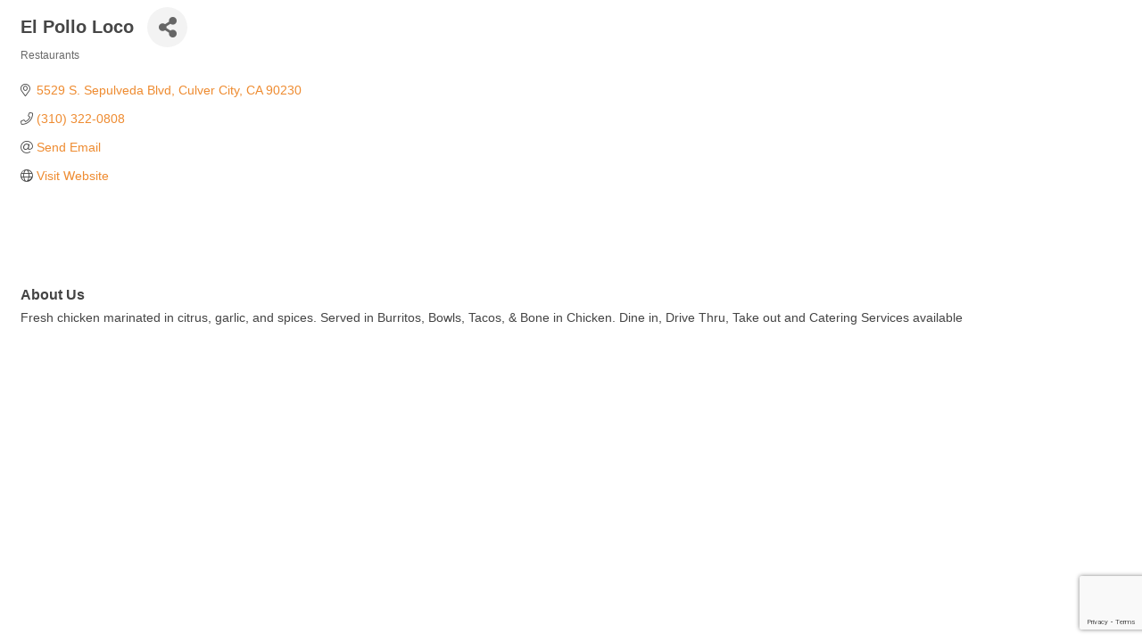

--- FILE ---
content_type: text/html; charset=utf-8
request_url: https://www.google.com/recaptcha/enterprise/anchor?ar=1&k=6LfI_T8rAAAAAMkWHrLP_GfSf3tLy9tKa839wcWa&co=aHR0cDovL2N1bHZlcmNpdHljaGFtYmVyLnNhbXBsZW9yZy5jb206ODA.&hl=en&v=PoyoqOPhxBO7pBk68S4YbpHZ&size=invisible&anchor-ms=20000&execute-ms=30000&cb=ytj18tz0391l
body_size: 48723
content:
<!DOCTYPE HTML><html dir="ltr" lang="en"><head><meta http-equiv="Content-Type" content="text/html; charset=UTF-8">
<meta http-equiv="X-UA-Compatible" content="IE=edge">
<title>reCAPTCHA</title>
<style type="text/css">
/* cyrillic-ext */
@font-face {
  font-family: 'Roboto';
  font-style: normal;
  font-weight: 400;
  font-stretch: 100%;
  src: url(//fonts.gstatic.com/s/roboto/v48/KFO7CnqEu92Fr1ME7kSn66aGLdTylUAMa3GUBHMdazTgWw.woff2) format('woff2');
  unicode-range: U+0460-052F, U+1C80-1C8A, U+20B4, U+2DE0-2DFF, U+A640-A69F, U+FE2E-FE2F;
}
/* cyrillic */
@font-face {
  font-family: 'Roboto';
  font-style: normal;
  font-weight: 400;
  font-stretch: 100%;
  src: url(//fonts.gstatic.com/s/roboto/v48/KFO7CnqEu92Fr1ME7kSn66aGLdTylUAMa3iUBHMdazTgWw.woff2) format('woff2');
  unicode-range: U+0301, U+0400-045F, U+0490-0491, U+04B0-04B1, U+2116;
}
/* greek-ext */
@font-face {
  font-family: 'Roboto';
  font-style: normal;
  font-weight: 400;
  font-stretch: 100%;
  src: url(//fonts.gstatic.com/s/roboto/v48/KFO7CnqEu92Fr1ME7kSn66aGLdTylUAMa3CUBHMdazTgWw.woff2) format('woff2');
  unicode-range: U+1F00-1FFF;
}
/* greek */
@font-face {
  font-family: 'Roboto';
  font-style: normal;
  font-weight: 400;
  font-stretch: 100%;
  src: url(//fonts.gstatic.com/s/roboto/v48/KFO7CnqEu92Fr1ME7kSn66aGLdTylUAMa3-UBHMdazTgWw.woff2) format('woff2');
  unicode-range: U+0370-0377, U+037A-037F, U+0384-038A, U+038C, U+038E-03A1, U+03A3-03FF;
}
/* math */
@font-face {
  font-family: 'Roboto';
  font-style: normal;
  font-weight: 400;
  font-stretch: 100%;
  src: url(//fonts.gstatic.com/s/roboto/v48/KFO7CnqEu92Fr1ME7kSn66aGLdTylUAMawCUBHMdazTgWw.woff2) format('woff2');
  unicode-range: U+0302-0303, U+0305, U+0307-0308, U+0310, U+0312, U+0315, U+031A, U+0326-0327, U+032C, U+032F-0330, U+0332-0333, U+0338, U+033A, U+0346, U+034D, U+0391-03A1, U+03A3-03A9, U+03B1-03C9, U+03D1, U+03D5-03D6, U+03F0-03F1, U+03F4-03F5, U+2016-2017, U+2034-2038, U+203C, U+2040, U+2043, U+2047, U+2050, U+2057, U+205F, U+2070-2071, U+2074-208E, U+2090-209C, U+20D0-20DC, U+20E1, U+20E5-20EF, U+2100-2112, U+2114-2115, U+2117-2121, U+2123-214F, U+2190, U+2192, U+2194-21AE, U+21B0-21E5, U+21F1-21F2, U+21F4-2211, U+2213-2214, U+2216-22FF, U+2308-230B, U+2310, U+2319, U+231C-2321, U+2336-237A, U+237C, U+2395, U+239B-23B7, U+23D0, U+23DC-23E1, U+2474-2475, U+25AF, U+25B3, U+25B7, U+25BD, U+25C1, U+25CA, U+25CC, U+25FB, U+266D-266F, U+27C0-27FF, U+2900-2AFF, U+2B0E-2B11, U+2B30-2B4C, U+2BFE, U+3030, U+FF5B, U+FF5D, U+1D400-1D7FF, U+1EE00-1EEFF;
}
/* symbols */
@font-face {
  font-family: 'Roboto';
  font-style: normal;
  font-weight: 400;
  font-stretch: 100%;
  src: url(//fonts.gstatic.com/s/roboto/v48/KFO7CnqEu92Fr1ME7kSn66aGLdTylUAMaxKUBHMdazTgWw.woff2) format('woff2');
  unicode-range: U+0001-000C, U+000E-001F, U+007F-009F, U+20DD-20E0, U+20E2-20E4, U+2150-218F, U+2190, U+2192, U+2194-2199, U+21AF, U+21E6-21F0, U+21F3, U+2218-2219, U+2299, U+22C4-22C6, U+2300-243F, U+2440-244A, U+2460-24FF, U+25A0-27BF, U+2800-28FF, U+2921-2922, U+2981, U+29BF, U+29EB, U+2B00-2BFF, U+4DC0-4DFF, U+FFF9-FFFB, U+10140-1018E, U+10190-1019C, U+101A0, U+101D0-101FD, U+102E0-102FB, U+10E60-10E7E, U+1D2C0-1D2D3, U+1D2E0-1D37F, U+1F000-1F0FF, U+1F100-1F1AD, U+1F1E6-1F1FF, U+1F30D-1F30F, U+1F315, U+1F31C, U+1F31E, U+1F320-1F32C, U+1F336, U+1F378, U+1F37D, U+1F382, U+1F393-1F39F, U+1F3A7-1F3A8, U+1F3AC-1F3AF, U+1F3C2, U+1F3C4-1F3C6, U+1F3CA-1F3CE, U+1F3D4-1F3E0, U+1F3ED, U+1F3F1-1F3F3, U+1F3F5-1F3F7, U+1F408, U+1F415, U+1F41F, U+1F426, U+1F43F, U+1F441-1F442, U+1F444, U+1F446-1F449, U+1F44C-1F44E, U+1F453, U+1F46A, U+1F47D, U+1F4A3, U+1F4B0, U+1F4B3, U+1F4B9, U+1F4BB, U+1F4BF, U+1F4C8-1F4CB, U+1F4D6, U+1F4DA, U+1F4DF, U+1F4E3-1F4E6, U+1F4EA-1F4ED, U+1F4F7, U+1F4F9-1F4FB, U+1F4FD-1F4FE, U+1F503, U+1F507-1F50B, U+1F50D, U+1F512-1F513, U+1F53E-1F54A, U+1F54F-1F5FA, U+1F610, U+1F650-1F67F, U+1F687, U+1F68D, U+1F691, U+1F694, U+1F698, U+1F6AD, U+1F6B2, U+1F6B9-1F6BA, U+1F6BC, U+1F6C6-1F6CF, U+1F6D3-1F6D7, U+1F6E0-1F6EA, U+1F6F0-1F6F3, U+1F6F7-1F6FC, U+1F700-1F7FF, U+1F800-1F80B, U+1F810-1F847, U+1F850-1F859, U+1F860-1F887, U+1F890-1F8AD, U+1F8B0-1F8BB, U+1F8C0-1F8C1, U+1F900-1F90B, U+1F93B, U+1F946, U+1F984, U+1F996, U+1F9E9, U+1FA00-1FA6F, U+1FA70-1FA7C, U+1FA80-1FA89, U+1FA8F-1FAC6, U+1FACE-1FADC, U+1FADF-1FAE9, U+1FAF0-1FAF8, U+1FB00-1FBFF;
}
/* vietnamese */
@font-face {
  font-family: 'Roboto';
  font-style: normal;
  font-weight: 400;
  font-stretch: 100%;
  src: url(//fonts.gstatic.com/s/roboto/v48/KFO7CnqEu92Fr1ME7kSn66aGLdTylUAMa3OUBHMdazTgWw.woff2) format('woff2');
  unicode-range: U+0102-0103, U+0110-0111, U+0128-0129, U+0168-0169, U+01A0-01A1, U+01AF-01B0, U+0300-0301, U+0303-0304, U+0308-0309, U+0323, U+0329, U+1EA0-1EF9, U+20AB;
}
/* latin-ext */
@font-face {
  font-family: 'Roboto';
  font-style: normal;
  font-weight: 400;
  font-stretch: 100%;
  src: url(//fonts.gstatic.com/s/roboto/v48/KFO7CnqEu92Fr1ME7kSn66aGLdTylUAMa3KUBHMdazTgWw.woff2) format('woff2');
  unicode-range: U+0100-02BA, U+02BD-02C5, U+02C7-02CC, U+02CE-02D7, U+02DD-02FF, U+0304, U+0308, U+0329, U+1D00-1DBF, U+1E00-1E9F, U+1EF2-1EFF, U+2020, U+20A0-20AB, U+20AD-20C0, U+2113, U+2C60-2C7F, U+A720-A7FF;
}
/* latin */
@font-face {
  font-family: 'Roboto';
  font-style: normal;
  font-weight: 400;
  font-stretch: 100%;
  src: url(//fonts.gstatic.com/s/roboto/v48/KFO7CnqEu92Fr1ME7kSn66aGLdTylUAMa3yUBHMdazQ.woff2) format('woff2');
  unicode-range: U+0000-00FF, U+0131, U+0152-0153, U+02BB-02BC, U+02C6, U+02DA, U+02DC, U+0304, U+0308, U+0329, U+2000-206F, U+20AC, U+2122, U+2191, U+2193, U+2212, U+2215, U+FEFF, U+FFFD;
}
/* cyrillic-ext */
@font-face {
  font-family: 'Roboto';
  font-style: normal;
  font-weight: 500;
  font-stretch: 100%;
  src: url(//fonts.gstatic.com/s/roboto/v48/KFO7CnqEu92Fr1ME7kSn66aGLdTylUAMa3GUBHMdazTgWw.woff2) format('woff2');
  unicode-range: U+0460-052F, U+1C80-1C8A, U+20B4, U+2DE0-2DFF, U+A640-A69F, U+FE2E-FE2F;
}
/* cyrillic */
@font-face {
  font-family: 'Roboto';
  font-style: normal;
  font-weight: 500;
  font-stretch: 100%;
  src: url(//fonts.gstatic.com/s/roboto/v48/KFO7CnqEu92Fr1ME7kSn66aGLdTylUAMa3iUBHMdazTgWw.woff2) format('woff2');
  unicode-range: U+0301, U+0400-045F, U+0490-0491, U+04B0-04B1, U+2116;
}
/* greek-ext */
@font-face {
  font-family: 'Roboto';
  font-style: normal;
  font-weight: 500;
  font-stretch: 100%;
  src: url(//fonts.gstatic.com/s/roboto/v48/KFO7CnqEu92Fr1ME7kSn66aGLdTylUAMa3CUBHMdazTgWw.woff2) format('woff2');
  unicode-range: U+1F00-1FFF;
}
/* greek */
@font-face {
  font-family: 'Roboto';
  font-style: normal;
  font-weight: 500;
  font-stretch: 100%;
  src: url(//fonts.gstatic.com/s/roboto/v48/KFO7CnqEu92Fr1ME7kSn66aGLdTylUAMa3-UBHMdazTgWw.woff2) format('woff2');
  unicode-range: U+0370-0377, U+037A-037F, U+0384-038A, U+038C, U+038E-03A1, U+03A3-03FF;
}
/* math */
@font-face {
  font-family: 'Roboto';
  font-style: normal;
  font-weight: 500;
  font-stretch: 100%;
  src: url(//fonts.gstatic.com/s/roboto/v48/KFO7CnqEu92Fr1ME7kSn66aGLdTylUAMawCUBHMdazTgWw.woff2) format('woff2');
  unicode-range: U+0302-0303, U+0305, U+0307-0308, U+0310, U+0312, U+0315, U+031A, U+0326-0327, U+032C, U+032F-0330, U+0332-0333, U+0338, U+033A, U+0346, U+034D, U+0391-03A1, U+03A3-03A9, U+03B1-03C9, U+03D1, U+03D5-03D6, U+03F0-03F1, U+03F4-03F5, U+2016-2017, U+2034-2038, U+203C, U+2040, U+2043, U+2047, U+2050, U+2057, U+205F, U+2070-2071, U+2074-208E, U+2090-209C, U+20D0-20DC, U+20E1, U+20E5-20EF, U+2100-2112, U+2114-2115, U+2117-2121, U+2123-214F, U+2190, U+2192, U+2194-21AE, U+21B0-21E5, U+21F1-21F2, U+21F4-2211, U+2213-2214, U+2216-22FF, U+2308-230B, U+2310, U+2319, U+231C-2321, U+2336-237A, U+237C, U+2395, U+239B-23B7, U+23D0, U+23DC-23E1, U+2474-2475, U+25AF, U+25B3, U+25B7, U+25BD, U+25C1, U+25CA, U+25CC, U+25FB, U+266D-266F, U+27C0-27FF, U+2900-2AFF, U+2B0E-2B11, U+2B30-2B4C, U+2BFE, U+3030, U+FF5B, U+FF5D, U+1D400-1D7FF, U+1EE00-1EEFF;
}
/* symbols */
@font-face {
  font-family: 'Roboto';
  font-style: normal;
  font-weight: 500;
  font-stretch: 100%;
  src: url(//fonts.gstatic.com/s/roboto/v48/KFO7CnqEu92Fr1ME7kSn66aGLdTylUAMaxKUBHMdazTgWw.woff2) format('woff2');
  unicode-range: U+0001-000C, U+000E-001F, U+007F-009F, U+20DD-20E0, U+20E2-20E4, U+2150-218F, U+2190, U+2192, U+2194-2199, U+21AF, U+21E6-21F0, U+21F3, U+2218-2219, U+2299, U+22C4-22C6, U+2300-243F, U+2440-244A, U+2460-24FF, U+25A0-27BF, U+2800-28FF, U+2921-2922, U+2981, U+29BF, U+29EB, U+2B00-2BFF, U+4DC0-4DFF, U+FFF9-FFFB, U+10140-1018E, U+10190-1019C, U+101A0, U+101D0-101FD, U+102E0-102FB, U+10E60-10E7E, U+1D2C0-1D2D3, U+1D2E0-1D37F, U+1F000-1F0FF, U+1F100-1F1AD, U+1F1E6-1F1FF, U+1F30D-1F30F, U+1F315, U+1F31C, U+1F31E, U+1F320-1F32C, U+1F336, U+1F378, U+1F37D, U+1F382, U+1F393-1F39F, U+1F3A7-1F3A8, U+1F3AC-1F3AF, U+1F3C2, U+1F3C4-1F3C6, U+1F3CA-1F3CE, U+1F3D4-1F3E0, U+1F3ED, U+1F3F1-1F3F3, U+1F3F5-1F3F7, U+1F408, U+1F415, U+1F41F, U+1F426, U+1F43F, U+1F441-1F442, U+1F444, U+1F446-1F449, U+1F44C-1F44E, U+1F453, U+1F46A, U+1F47D, U+1F4A3, U+1F4B0, U+1F4B3, U+1F4B9, U+1F4BB, U+1F4BF, U+1F4C8-1F4CB, U+1F4D6, U+1F4DA, U+1F4DF, U+1F4E3-1F4E6, U+1F4EA-1F4ED, U+1F4F7, U+1F4F9-1F4FB, U+1F4FD-1F4FE, U+1F503, U+1F507-1F50B, U+1F50D, U+1F512-1F513, U+1F53E-1F54A, U+1F54F-1F5FA, U+1F610, U+1F650-1F67F, U+1F687, U+1F68D, U+1F691, U+1F694, U+1F698, U+1F6AD, U+1F6B2, U+1F6B9-1F6BA, U+1F6BC, U+1F6C6-1F6CF, U+1F6D3-1F6D7, U+1F6E0-1F6EA, U+1F6F0-1F6F3, U+1F6F7-1F6FC, U+1F700-1F7FF, U+1F800-1F80B, U+1F810-1F847, U+1F850-1F859, U+1F860-1F887, U+1F890-1F8AD, U+1F8B0-1F8BB, U+1F8C0-1F8C1, U+1F900-1F90B, U+1F93B, U+1F946, U+1F984, U+1F996, U+1F9E9, U+1FA00-1FA6F, U+1FA70-1FA7C, U+1FA80-1FA89, U+1FA8F-1FAC6, U+1FACE-1FADC, U+1FADF-1FAE9, U+1FAF0-1FAF8, U+1FB00-1FBFF;
}
/* vietnamese */
@font-face {
  font-family: 'Roboto';
  font-style: normal;
  font-weight: 500;
  font-stretch: 100%;
  src: url(//fonts.gstatic.com/s/roboto/v48/KFO7CnqEu92Fr1ME7kSn66aGLdTylUAMa3OUBHMdazTgWw.woff2) format('woff2');
  unicode-range: U+0102-0103, U+0110-0111, U+0128-0129, U+0168-0169, U+01A0-01A1, U+01AF-01B0, U+0300-0301, U+0303-0304, U+0308-0309, U+0323, U+0329, U+1EA0-1EF9, U+20AB;
}
/* latin-ext */
@font-face {
  font-family: 'Roboto';
  font-style: normal;
  font-weight: 500;
  font-stretch: 100%;
  src: url(//fonts.gstatic.com/s/roboto/v48/KFO7CnqEu92Fr1ME7kSn66aGLdTylUAMa3KUBHMdazTgWw.woff2) format('woff2');
  unicode-range: U+0100-02BA, U+02BD-02C5, U+02C7-02CC, U+02CE-02D7, U+02DD-02FF, U+0304, U+0308, U+0329, U+1D00-1DBF, U+1E00-1E9F, U+1EF2-1EFF, U+2020, U+20A0-20AB, U+20AD-20C0, U+2113, U+2C60-2C7F, U+A720-A7FF;
}
/* latin */
@font-face {
  font-family: 'Roboto';
  font-style: normal;
  font-weight: 500;
  font-stretch: 100%;
  src: url(//fonts.gstatic.com/s/roboto/v48/KFO7CnqEu92Fr1ME7kSn66aGLdTylUAMa3yUBHMdazQ.woff2) format('woff2');
  unicode-range: U+0000-00FF, U+0131, U+0152-0153, U+02BB-02BC, U+02C6, U+02DA, U+02DC, U+0304, U+0308, U+0329, U+2000-206F, U+20AC, U+2122, U+2191, U+2193, U+2212, U+2215, U+FEFF, U+FFFD;
}
/* cyrillic-ext */
@font-face {
  font-family: 'Roboto';
  font-style: normal;
  font-weight: 900;
  font-stretch: 100%;
  src: url(//fonts.gstatic.com/s/roboto/v48/KFO7CnqEu92Fr1ME7kSn66aGLdTylUAMa3GUBHMdazTgWw.woff2) format('woff2');
  unicode-range: U+0460-052F, U+1C80-1C8A, U+20B4, U+2DE0-2DFF, U+A640-A69F, U+FE2E-FE2F;
}
/* cyrillic */
@font-face {
  font-family: 'Roboto';
  font-style: normal;
  font-weight: 900;
  font-stretch: 100%;
  src: url(//fonts.gstatic.com/s/roboto/v48/KFO7CnqEu92Fr1ME7kSn66aGLdTylUAMa3iUBHMdazTgWw.woff2) format('woff2');
  unicode-range: U+0301, U+0400-045F, U+0490-0491, U+04B0-04B1, U+2116;
}
/* greek-ext */
@font-face {
  font-family: 'Roboto';
  font-style: normal;
  font-weight: 900;
  font-stretch: 100%;
  src: url(//fonts.gstatic.com/s/roboto/v48/KFO7CnqEu92Fr1ME7kSn66aGLdTylUAMa3CUBHMdazTgWw.woff2) format('woff2');
  unicode-range: U+1F00-1FFF;
}
/* greek */
@font-face {
  font-family: 'Roboto';
  font-style: normal;
  font-weight: 900;
  font-stretch: 100%;
  src: url(//fonts.gstatic.com/s/roboto/v48/KFO7CnqEu92Fr1ME7kSn66aGLdTylUAMa3-UBHMdazTgWw.woff2) format('woff2');
  unicode-range: U+0370-0377, U+037A-037F, U+0384-038A, U+038C, U+038E-03A1, U+03A3-03FF;
}
/* math */
@font-face {
  font-family: 'Roboto';
  font-style: normal;
  font-weight: 900;
  font-stretch: 100%;
  src: url(//fonts.gstatic.com/s/roboto/v48/KFO7CnqEu92Fr1ME7kSn66aGLdTylUAMawCUBHMdazTgWw.woff2) format('woff2');
  unicode-range: U+0302-0303, U+0305, U+0307-0308, U+0310, U+0312, U+0315, U+031A, U+0326-0327, U+032C, U+032F-0330, U+0332-0333, U+0338, U+033A, U+0346, U+034D, U+0391-03A1, U+03A3-03A9, U+03B1-03C9, U+03D1, U+03D5-03D6, U+03F0-03F1, U+03F4-03F5, U+2016-2017, U+2034-2038, U+203C, U+2040, U+2043, U+2047, U+2050, U+2057, U+205F, U+2070-2071, U+2074-208E, U+2090-209C, U+20D0-20DC, U+20E1, U+20E5-20EF, U+2100-2112, U+2114-2115, U+2117-2121, U+2123-214F, U+2190, U+2192, U+2194-21AE, U+21B0-21E5, U+21F1-21F2, U+21F4-2211, U+2213-2214, U+2216-22FF, U+2308-230B, U+2310, U+2319, U+231C-2321, U+2336-237A, U+237C, U+2395, U+239B-23B7, U+23D0, U+23DC-23E1, U+2474-2475, U+25AF, U+25B3, U+25B7, U+25BD, U+25C1, U+25CA, U+25CC, U+25FB, U+266D-266F, U+27C0-27FF, U+2900-2AFF, U+2B0E-2B11, U+2B30-2B4C, U+2BFE, U+3030, U+FF5B, U+FF5D, U+1D400-1D7FF, U+1EE00-1EEFF;
}
/* symbols */
@font-face {
  font-family: 'Roboto';
  font-style: normal;
  font-weight: 900;
  font-stretch: 100%;
  src: url(//fonts.gstatic.com/s/roboto/v48/KFO7CnqEu92Fr1ME7kSn66aGLdTylUAMaxKUBHMdazTgWw.woff2) format('woff2');
  unicode-range: U+0001-000C, U+000E-001F, U+007F-009F, U+20DD-20E0, U+20E2-20E4, U+2150-218F, U+2190, U+2192, U+2194-2199, U+21AF, U+21E6-21F0, U+21F3, U+2218-2219, U+2299, U+22C4-22C6, U+2300-243F, U+2440-244A, U+2460-24FF, U+25A0-27BF, U+2800-28FF, U+2921-2922, U+2981, U+29BF, U+29EB, U+2B00-2BFF, U+4DC0-4DFF, U+FFF9-FFFB, U+10140-1018E, U+10190-1019C, U+101A0, U+101D0-101FD, U+102E0-102FB, U+10E60-10E7E, U+1D2C0-1D2D3, U+1D2E0-1D37F, U+1F000-1F0FF, U+1F100-1F1AD, U+1F1E6-1F1FF, U+1F30D-1F30F, U+1F315, U+1F31C, U+1F31E, U+1F320-1F32C, U+1F336, U+1F378, U+1F37D, U+1F382, U+1F393-1F39F, U+1F3A7-1F3A8, U+1F3AC-1F3AF, U+1F3C2, U+1F3C4-1F3C6, U+1F3CA-1F3CE, U+1F3D4-1F3E0, U+1F3ED, U+1F3F1-1F3F3, U+1F3F5-1F3F7, U+1F408, U+1F415, U+1F41F, U+1F426, U+1F43F, U+1F441-1F442, U+1F444, U+1F446-1F449, U+1F44C-1F44E, U+1F453, U+1F46A, U+1F47D, U+1F4A3, U+1F4B0, U+1F4B3, U+1F4B9, U+1F4BB, U+1F4BF, U+1F4C8-1F4CB, U+1F4D6, U+1F4DA, U+1F4DF, U+1F4E3-1F4E6, U+1F4EA-1F4ED, U+1F4F7, U+1F4F9-1F4FB, U+1F4FD-1F4FE, U+1F503, U+1F507-1F50B, U+1F50D, U+1F512-1F513, U+1F53E-1F54A, U+1F54F-1F5FA, U+1F610, U+1F650-1F67F, U+1F687, U+1F68D, U+1F691, U+1F694, U+1F698, U+1F6AD, U+1F6B2, U+1F6B9-1F6BA, U+1F6BC, U+1F6C6-1F6CF, U+1F6D3-1F6D7, U+1F6E0-1F6EA, U+1F6F0-1F6F3, U+1F6F7-1F6FC, U+1F700-1F7FF, U+1F800-1F80B, U+1F810-1F847, U+1F850-1F859, U+1F860-1F887, U+1F890-1F8AD, U+1F8B0-1F8BB, U+1F8C0-1F8C1, U+1F900-1F90B, U+1F93B, U+1F946, U+1F984, U+1F996, U+1F9E9, U+1FA00-1FA6F, U+1FA70-1FA7C, U+1FA80-1FA89, U+1FA8F-1FAC6, U+1FACE-1FADC, U+1FADF-1FAE9, U+1FAF0-1FAF8, U+1FB00-1FBFF;
}
/* vietnamese */
@font-face {
  font-family: 'Roboto';
  font-style: normal;
  font-weight: 900;
  font-stretch: 100%;
  src: url(//fonts.gstatic.com/s/roboto/v48/KFO7CnqEu92Fr1ME7kSn66aGLdTylUAMa3OUBHMdazTgWw.woff2) format('woff2');
  unicode-range: U+0102-0103, U+0110-0111, U+0128-0129, U+0168-0169, U+01A0-01A1, U+01AF-01B0, U+0300-0301, U+0303-0304, U+0308-0309, U+0323, U+0329, U+1EA0-1EF9, U+20AB;
}
/* latin-ext */
@font-face {
  font-family: 'Roboto';
  font-style: normal;
  font-weight: 900;
  font-stretch: 100%;
  src: url(//fonts.gstatic.com/s/roboto/v48/KFO7CnqEu92Fr1ME7kSn66aGLdTylUAMa3KUBHMdazTgWw.woff2) format('woff2');
  unicode-range: U+0100-02BA, U+02BD-02C5, U+02C7-02CC, U+02CE-02D7, U+02DD-02FF, U+0304, U+0308, U+0329, U+1D00-1DBF, U+1E00-1E9F, U+1EF2-1EFF, U+2020, U+20A0-20AB, U+20AD-20C0, U+2113, U+2C60-2C7F, U+A720-A7FF;
}
/* latin */
@font-face {
  font-family: 'Roboto';
  font-style: normal;
  font-weight: 900;
  font-stretch: 100%;
  src: url(//fonts.gstatic.com/s/roboto/v48/KFO7CnqEu92Fr1ME7kSn66aGLdTylUAMa3yUBHMdazQ.woff2) format('woff2');
  unicode-range: U+0000-00FF, U+0131, U+0152-0153, U+02BB-02BC, U+02C6, U+02DA, U+02DC, U+0304, U+0308, U+0329, U+2000-206F, U+20AC, U+2122, U+2191, U+2193, U+2212, U+2215, U+FEFF, U+FFFD;
}

</style>
<link rel="stylesheet" type="text/css" href="https://www.gstatic.com/recaptcha/releases/PoyoqOPhxBO7pBk68S4YbpHZ/styles__ltr.css">
<script nonce="C0QGK_N4jocKcV007_c6Ww" type="text/javascript">window['__recaptcha_api'] = 'https://www.google.com/recaptcha/enterprise/';</script>
<script type="text/javascript" src="https://www.gstatic.com/recaptcha/releases/PoyoqOPhxBO7pBk68S4YbpHZ/recaptcha__en.js" nonce="C0QGK_N4jocKcV007_c6Ww">
      
    </script></head>
<body><div id="rc-anchor-alert" class="rc-anchor-alert"></div>
<input type="hidden" id="recaptcha-token" value="[base64]">
<script type="text/javascript" nonce="C0QGK_N4jocKcV007_c6Ww">
      recaptcha.anchor.Main.init("[\x22ainput\x22,[\x22bgdata\x22,\x22\x22,\[base64]/[base64]/[base64]/KE4oMTI0LHYsdi5HKSxMWihsLHYpKTpOKDEyNCx2LGwpLFYpLHYpLFQpKSxGKDE3MSx2KX0scjc9ZnVuY3Rpb24obCl7cmV0dXJuIGx9LEM9ZnVuY3Rpb24obCxWLHYpe04odixsLFYpLFZbYWtdPTI3OTZ9LG49ZnVuY3Rpb24obCxWKXtWLlg9KChWLlg/[base64]/[base64]/[base64]/[base64]/[base64]/[base64]/[base64]/[base64]/[base64]/[base64]/[base64]\\u003d\x22,\[base64]\\u003d\\u003d\x22,\x22ScK6N8KQw65eM2Ufw6bCol/CocO9eEPDm0TCq24Ow4TDtD1DGsKbwpzCiXfCvR5bw5EPwqPChnHCpxLDrEjDssKeAsOZw5FBUMOUJ1jDmcOmw5vDvEkYIsOAwr7DtWzCnnxqJ8KXXU7DnsKZejrCszzDvsK+D8Oqwpp/AS3CjirCujp6w6DDjFXDr8OwwrIAIApvSj1WNg4tIsO6w5svRXbDh8Orw6/DlsODw6PDlnvDrMKLw6/[base64]/CrhvCh8OATWVEZsOsE8Ofwo0cwpLCp8KgWX55w4zCvHhuwo06HMOFeDYUdgYUZcKww4vDpcODwprCmsOEw5lFwpRnYAXDtMKhe1XCnzxRwqFrQMKTwqjCn8KJw4zDkMO8w4Q8wosPw4bDlsKFJ8KqwrLDq1xpSnDCjsO+w4psw5k1woQAwr/[base64]/CkCXCplwoKXXCl8KpGntXdFt8w4HDocO1DsOAw70sw58FJHNncMKLbMKww6LDg8KHLcKFwpQuwrDDtyTDpcOqw5jDg3QLw7cUw6LDtMK8IFYTF8OmIMK+f8Okwqtmw78LOTnDkEYwTsKlwqYxwoDDpxLCjRLDuSnChsOLwofCsMOUeR8NS8OTw6DDocODw4/[base64]/w4PDhcO/GShbMMKZDn1afsOUS1DDlwpWw6vCs0J9wpjCujvCkS0/wqUYwrXDl8OQwrXCuDV9a8OQV8K+aiNmDGTDgBLCosKVwrfDkR9Sw7bDrMKcDcKxB8OLaMKOwoTCkkjDnMOvw6lUw6s2wrrCsSPCjhMTO8O9wqfCnMK4wqc9XMOLwp7CvMORMTvDgT/CsQHDqWIjWmHDvcOpwrdLPGLDiX9kNw87w51zw53DrRlDW8OVw5QrUcKUXhQVw6UsRsKfw4gBwrJYZTpldMOZwoFtUWzDk8K+KsK6w6kfNcKnwo8wfE/Dk3HCujXDiSLDs0dbw64EYcOMwqkRwp8jRX/[base64]/wp7CrMOHWCzDoU/[base64]/Ck8O8wrxKLsOKIcOpw5vCkH3CmMOZTMKtw5M4wrAHMAcow45NwoYTMcObdcOAbmZdwobDhMOywobCvMOZL8Odw5/DqMOIbcKbIGHDkgfDsjPCo0LDjcOPwo3DoMOuw6PCkghBOwMLcMKQw73CgjN4wrNfTQfDshPDqcOcwobCqiTDuXHCm8Kqw4PDsMKvw5/DryUMbMOKY8KeJhvDki7DiWTDpcOmSBjCoilxwo5rw7zCmcK3J3NQwogvw4PCoEzDvEXDtEHDrsONTSDChksIFm4Fw4p+w7LCrcOnWhBww70UQn4fTEg/ER/DoMKMwozDm3vDgXBnIjxWwq3DgEvDvy7Ck8KRP3XDisKrfSfCqMKyJhMuKw5aL1hFMGfDkT1zwrFpwpInO8OKZMKyw5TDmgdKHsO6SknCoMKMwrXCtMONwovDkcOxw5vDnRDDk8KMEsKlwoRhw6nCpDzDt3HDq3QAw7F2Y8OQOk/Dr8KZw41KW8KIOEzCkh4ww4HDh8O4Q8KXwrpmKsO0wppuI8OYw7czVsKiF8K2ORVuwo/DrH7DvMOCLMKxwpfDvsO7wopJwprCqCzCr8O/w5DChHrDnsKqwrNFw63DpDBlw45QAEbDvcK4w6fCjxsWd8OKSMKtaDpCOWTDocK3w77CjcKcwqpMwqjCgMOXE2Uyw6bDqlTCmsKTw6kWCcKFw5TDtsK/ElnDjMKmTi/Cmjsowo/Dng88w4J2wqwkw7kIw6rDq8OVAsKXw4J6VToac8Obw4RNwq8RTTVFPB/Dgk7CmHxTw4fChR40Ejkdw5dCw7DDmcOmK8KMw7HCo8KxGcOZO8O/w5Ugw57CmR1WwpsCwoRhAcOjw7bCssOdT0rCpcOEwqdeJ8O0wqDCrsK1EsOaw65LcynDgWU9w5bCiD3DlcOlZMOhMBAnw4TCijsmwrZrUMKiGhzDrsKpw5EIwqHCjsKidMOTw7AyNMKyO8OfwqQKw4x6w4/CrsO9woUYw6TDucOYw7DCnsKIE8Ovw4I1Y2lJYMK5QF/CoELDpG/DkMKAVQ1yw6F7wqgvw53Ck3djw7fCkcO7wosrSMK+wrfCrgNywql7RlvCl3UBw5kXJxNOQRrDoTl1Y0RSwpdSw6tUwqLCoMO9w7HCpl/DgDMow6zCrWMXVR/Cl8O2fBgZw5V5QgjCpcOdwqPDil7DvsK+woJ9wqvDqsOHHsKrw5wpw4HDmcObWcK5LcKcw5jDoyfChMKXZsK1w60Nw7Y+ZsKXw4Vcwr10w6vDkzjCqV/Du1Y9QcK9EMKsEMK4w4ouam0zB8K4XSvCrX9WBcKmwqBBAxxowrHDr23CqMKSQMOwwqXCsl7DtcO1w5nCmUkkw5/DlkDDqcOIw75oacKAN8OTw43DrWZNAsObw6I7LcKFw4dIwqNxKVJwwq/CjcO+woI0YsOLw5TCtSVfY8OCw7EzDcKQwplXQsORwqfClmfCscObUcOHKl7DtQ0Iw7LCo0fDk1wswrtfTRZgWRtTw5ZkSzNdwrfDiy1oH8OXHMKhEysMOhTCtMOpwr53w4PComggw7/DtXVpNsOIUMKmUg3CrWHCrsOqBMK/wp/DsMO6OMKoU8OtbyQ7w5VewpPCpQcSV8OQwqw8woLCpsKOMyLDkMOXwpFUdl/CuBkKw7XDj0PCjcO8LMOmKsOyTMOuWTfDtX18HMKxdcKewq3DmxQqb8O5woY1OijCksKGwrvDt8KsS1c2wr3Dt0jCp1lgw4MEw4gawqzCpiNpw5sQwq0Qw7LCnMK8w4xFPzopDigcXV/CiGfCrcKHw7Brw4MXUcOHwpFpahVww6Quw53DtMKDwpxePn/[base64]/Di3PChDPChcOVw6oIGywuw5lfP8KEVcKnw7HDkB/CixbCjm/[base64]/CrlPCqMKtwrE7w77DjXvDsUhxEsKHw619w57Ds8KOwoXCk2XDhsKPw6EkQxbCnsOcw4vCgEjDpMOfwqPDmEDCuMK3esOcWG0rAAfDkAHCqcK+TsKFHMKwS09hEHs/w7cww5HDtsOWE8OiUMOdw6J3AjtXwrMBJyPDvkpqRFLDtTDCtMK/w4bDrcOBw6IOD1DDrsOTw5/Dhz5UwrwoNsOdw4rDljPDlToRY8KBw5oPMgcyG8OYcsK+DC/ChT7CnAYrw5nCnFVWw7DDvR1bw7DDjDMEWwc2DGfCscKZDE54ccKTXTsMwpdYAwcLY39bP3Vhw6nDssOjwqbDhm3CuypCwqUcwo3CqALCpMOVwrsYOgIqA8OSw4PDh3Rrw6TCtMKAQELDisOgL8OWwoYKw4/[base64]/CvS8kJT52HcK0w7UMw6kiEDRDGsOQwp5lQcOlwoIqcMOKw656w4fCryrDozR6EcKKwrTCkcKGw53Dn8O8w6jDhsKKw77CosOHw6oXw7EwF8O0dMOJw6xPw4bCmjt7EXIWLcOCLzIoWMKKPwrCtiEneHQvwp/CvcOsw6HCvMKPecOpVMKuUFJmwpZUwp7Cm2IXQcKYd3TCm3/DmcO9ZGXCh8KNPcOIZwFdOcKxI8OIG07DmDRQw6kywo4BSsOiw5LDgMKawr3CosOTw7Ajwqlow7vCnHvCn8OrwonCilnCkMO9wotYWcK1SirCrcOcU8KTKcKUw7PDogbCpMK6WsKlBEYyw6XDt8Kfw5Y9AMKWw5/CuB7Dj8KqBMKEw5tSw6zCpMOGwoHCpgkEw6wIw4rDoMOoEMK7w7zCvcKKXsOHOiJOw75hwrB9wrnDihTChcOjbR0tw7DDm8KKWz8zw6DCqMOiw5IKwrvDg8O+w6jCmXl4X1XCkE0swp/DisK4OQ3CqcKUacKrG8KowrDDsExxwq7CkBEKD2/CnsOPb3EObQFdw5R9w5FSV8K7fMKHKBYePVfDhsKucE8lwoQBw7ZJGcOOT249wp3DqD5sw6nCvmB0w67CrsKBSBdbFUsNIyU1woDDpMOGwp5rwrfDsWbCkMK9JsK3G0vDt8KuRMKVwpTCqEDCq8Owd8KTEXjCmWXCt8OrAA/DhyPCosKLCMKockZyQnppfFfCkcKNw40MwpZ8PS1Aw7nChsKMw4PDrMKqw63CjyE+e8O+PhzDrlZJw53Cv8O8TMOcwrHDlg/DksKvw7NTN8KAwoLDl8OJZyQSSMOOw4/CgGYgTXRzw4/DssKVwpAPIDzDrMKTw4nDtcOrwo7Com9bw605wq/CgE/DlMK3cndMJXA4w5NEesKow7B1fCzDgMKpwpzDnHohHMKECsKqw5cDw5ZJKcKfEUDDrAg/[base64]/CljgVecKowoJLJcOvY14ow47DmsK3FwtRfcO7JsKcw4jChnvCiB4JE3MswpXCvRbDo1LDp24rWxtLwrXDoU/DtcKFw58hw4x2QHdswq4FEGNBHcOPw5Maw4wew7ZowqHDhMKMw4rDhCvDuS/DksKKbk1TW2PCvsOwwqzCqULDmwlSZgLCjMO7A8Ocw7JkZsKiw4TDscK2DMKuYcO/wpo5w4Rew5t/wrTCmWHClU0IYMKgw5tew5wvLEhrwok/wo3DgMK5w6/DkW9BYMKcw6vCnENqwpLDmcOZVMOpTFfCuw3DvCTDrMKhVlzDnMOQSMODw45nDAo+SCLDpsOjZmnDlUsUCRlxfFrCgH/[base64]/[base64]/OFvCtXHCt8OBw4rDiMKgEwPCoMOUbMOjwoXDshHCt8KgCMKTMEx/TiwkTcKlwoDCsU3Ci8OzIMOYw5jCoDTDg8KJwpMWwr8Hw7UNNsKtDjrDj8KDw6XCiMOZw5gdw7YODTbChVwzTMOow5fCkWnCn8OAScO8NMKUw5d3wr7DvQ3DnwtQSsKCHMOOGUYsOcKYQ8KlwpRdCMKOQSPCkcOAw5bDqsOMQ1/DjHcDTsKHdXnDk8OKw4kHwqlkIjMlGcK5JMKzwrnCpcOIwrbCkMO6w5HCrWnDqsK9w7ZXHibCsFDCksK+bsOqwr/[base64]/DtsORSFrDkEhbwrIBaMOuBmfCu0XCslcURMOuLCbCtxpvw5HDliYUw53DvgzDv1BPwrRfcAEKwp8Dwq0kRzbDnlpeecODw70gwp3DhMKoCsOdWcKvw4/[base64]/RTZhw5AAAkx7OcO5ezHDh0FnMUBEw4NMYsK7XmvDsG/[base64]/ESkwwrTCjWJ0ZsOHw7l8w7gdw5dpScOgwovDksKvw4BqYsO4LE3DuHPDrcOFw5nDp3/Cu1PDkcKcw4LChwfDnCTDsinDpMKJwobCtsKeHcK+w4AgOcOCTcK+H8O/[base64]/wqdxw6XDmMKNw7vCqsK4w7vCiCfCq2PCk8KPCSAzbw4Mw4zCnHDDrRzCryHCvsKZw6A2wrwhw4BsVE5AUgfClgoJwqxRw514w57ChnbDmSbCrsKpTUQNw7bDmMODwr3CsDTCtMK+TMO5w5xEwo0nXTFCW8K2w6rDq8OowoTCgMOzI8OYdk/ChBZFwrjCs8OqKcKjwptDwq9jFsOFw7RHQ17CnsO8wrxAVMOHEjDCtcOKTCMobH8ZWFbDo0hXC2zDvMK2MUhLQ8OAacKiw6bCvX/Dt8ONw7A0w6TChh7ChcKAD2LCo8OGQ8KvIlzDm3rDv3Jnwo5Ew793wrDDjE3DvMKoVnrCn8O1PE/DvTXDvXw5w6jDrioSwqMDw4TCsUIuwpgPTMKJOsKNwqLDsDUaw6HCoMKfecOkwrVqw6Q0wqPCjzwBG27Cv0rCksK3w6jCk3rDjm0eRSkJMMKQwohCwoLDlcK3wprDmX3CuRRbw4pEJMKMw7/DmMO0w5jChANpwpRzKsONwqHCicK2KyN7wo8EEsOAQMKjw5p/bWfDhmATwqzCv8Kjc2oHe2rCk8KjFMORwpDDjMKAOcKEw7cxGsOsPhTDq0XDvsK3FcOtw4HCrMKqwpR0bBQKw6p+cjHDqsOTw5lmPwvDqgvDtsKNwoFlRBs5w5LCpys5wpkyBTDDmcKPw6/DgXELw41vwpHChBnDmRlGw57DqjXDjcKQw7ZHeMKgwojCmUHCnm3ClMKowpwBDF0/w79ewq89e8K4W8O1wpzDtyHCqUrDgcKKFWB/UMKswqvCosOYwrXDpcKpLGgaXl/[base64]/DssK2wqFuf8KCw7vDgATDrQnCsH0LT8KEwqTCuEbCvsK0FcOjecOiw7ktwp8SOGp+b1jDpsOLTyjDrcOTw5fCj8O5NRYwFsOtw6gOwpvCkkcfRllIwrYaw54EAUNreMKsw4M2A3XCtn3DrBQ5wpPCj8OEw4M3wqvDny5nwpnCkcKBR8KoMDs4Ul5zw7PDrx7DuXl/WDHDvMOhUMK1w7gpwpx4PcKRw6XDqDzDlB1aw7g2NsOpcMKtw6TCrQJZw6NZJA3Cj8Kiw7PChlrDuMOzw7tMw4sVSGHCmmN8akHCsC7CssKQLsKMJsK3wpLDusOnwqQtb8OnwoRxPEHDqsKSZQbCrmYdcETCjMKDw6vDjMKLw6R6wprCgMKUw4p/[base64]/CjcKfZsO4IQvDtsKjw6J7chTCmcKzRHMlwq0LdMKew7I9w5TCjjrCiAzDmCTDjsO3D8KiwrrDsi3Dm8KOwrfCl0d6L8K4KMKIw6/[base64]/w41uA8KacWrCsMOGwo7CpcO9wrNbBSYlDFEMXxA2SMOLw7QbIFvCoMOkDcOIw4QWW1fDiQLCnlzCg8K3wrPDmlhCd1Ecw4I5KizDlTh8woYmG8Kdw4HDoGDDqMOQw5RtwrfCl8KoU8KPZ23CpsOpw5LDmcOECsOQw7HCvcO8w4AFwpRpwq1lwr/DicKLw4wJw5XCqsKnw4DConlMXMO6I8ObYUTDtlImw73CiEEtw47DiSd9wpgaw4PChwbDvEVnB8KMw6lLNcO1IMKTNcKjwo0Bw7LCmi/Cp8O3Mks3ESXCk2TCqjtaw7ByVcOxOFR4cMK2wrLDmWtGwrM1wr/CpC8Tw6PDjVU9RDHCpMOJwpwWVcO3w6rCpcO6w6tJKwTCtWobAC8bWMO2cl56YAfCt8KeEmB9eE1hw6PCj8OJwpfCnsOJclAWAMKqw488w4ccwprDjcKYGUvCpkBtAMOwYBPCpcK+DCDDsMONDMK7w5tCwr/Ds07DhA7CmUHCvCDChhrDj8KyGkcHw450w7EdA8KZbsKuOiJTGTfCiyDCkEnDjnDDuk3DiMKqw4JowrjCocK7GXXDpDjCv8KaIA7Ct0vCq8KAw40NS8KGWmFkw67CinrCihnDicKqSsKgwqrDgDs/el7CiCXDqHvCjx9Qei/[base64]/DmMO/RMOmw7YDFDxbMk/Diz1Zw6TDhcOVHRvDn8KuKixWHsOawrvDjMKEw6nCijrDt8OBNXPDgsK5w540wqXCmTXCvMORLsOBw6oEPXMywpfCmFJiPATDkixiVzY8w4srw4zCgsO2w4UKTz0YE3MGw43Di2LCqzxqLsKfFQ/DscO2dhHDqz7DqsOcbAd3P8Kow7PDjEgbw6XCn8OPUMOiw77CqcOEw4BIw7TDjcKPRhTCkndHwr7DnsOiwpA+RVjClMOqZcKFw5sjP8Oqwr/Ct8Omw4jChcO5OMO8w4fDgsKFT10pThIWDnM1w7ALFjM2DCQHJsKGH8O4GXrDtcOJIyoew4fChyzDpMKqFcOwAMOpwr/ClWoqTwtNw6dSXMKuw7YdL8OTw7DDuXXCnSgyw43Dkj9/w7JNKWYdw4/Cm8O3N0fDmsKDU8OJNcKyIsO4w6fDkifDusKMXsODF0XDqyTCkcOlw6PCmg1oU8KIwqV7I2tWflTCqEs8dcOnw4dbwp4gYmHCjibCnUw9wrFpwovDnMOBwqzDj8O6GA52wrg/KcKxSlc5CyrClEpxaUxxw48qfVdtBRNAbwVTGDk/w40wMwrChcOMXMOEwpPDkTDCocOYO8OAISx0wrvCh8K8cxUSwp4/aMKGwrDCpA3DjMKMfgrCiMKyw63DjsOgw4ESwrHCqsO/Y0U/w4LCn2rCuQnChEUJbxBCVx8awoHCkcONwoAtw6zCisKxcQTCvsKrSEjCs37DuCPDnh1Tw6Myw7/CshowwprCrQd7MlXCondIRU3DrwEKw4jCjMOkSsO7wrPCs8KFEsKzH8KOw6Jbw4ZnwqbDmTHCrA4KwpPCkgt2wqnCnDTCh8OGFMO9aFFGHMOqDhIqwrjCpsOzw41cb8KsdXDCsBLDj3PCuMK9CS5wTsOhwonCrh/CosOiwrPCiEl1fFnCuMORwrTCncOcwprChjUbwpLDl8O+w7BVw4Uswp0QC1t+w7TDqMKALzjCl8OEbgvClEzDt8OtGmIwwo9fwpMbw4Fdw6nDhgknw4YcCcOXw48twqHDuV5pE8OWwp/[base64]/OHwIwqBhwpVXDyzChMOyw7jCnS8Qw6RLZsOMw5bDpsK2fTJ3w5PCim/[base64]/CogvChMK+B3IqfRgAfmbCqsOlXiPDmzLCp3MaWMOWw7fCq8KmCjRkwqtVwo/CiCwbbxHDrRwTwowmwqt/fhIMc8OdwoHCn8K7wqV+w5LDi8KECRnCn8Oow4lOwp7CqX/CnsKbOx7Cu8Kfw4tew7Q+woTCr8O0wq8lw6nCvW3DlsK0woJRb0XCssK5QjHDimAsQnvCmsOMKMKiZMOrw7prJMKnwoFFQW8kFjTCsV0xWgcHw6ZUcwwaXgx0NV4RwoYqwq4IwqoIwpjChjAGwpUrw7ZbZcOPw4c/NcKYLMOKw6Z3w7VyWFVJw7hTDsKJwpldw5fDgWlOw7ttW8KuY2pcwobCsMOgSMOUwqIMDCU2C8KbGULDijgiwo7Cs8KhLHfChQLCj8OUA8KvTcKnRsK2woXCgkgxwpMQwqXCvirCksO8CsOjwqvDhMOTw7ZXwptQw64tKTvCnsOkPsKMP8OCRS/Di3nCu8Khw5PDmQEXw5NuwojDocOewqgjworCn8KCXcKwbsKhMcKOd3DDnHhmwojDqkcVVyvDpsOZWH1/NcOBLcK1w5ZvW1bDrsKiPcKHKDbDi0LClsKQw57CvDhxwqU5woBQw4fDoBvCq8KRFh8lwq8pwqHDlcKFwo3CgMOmwqgswpfDjcKZwpDDgsKowqrCu0HCiHtrABc5wqfDs8Kew7QQYAIPejrDny09AcKqwoQkwp7DosObw4zDjcOTwr1Aw6cmU8OwwrEAwpRdCcOyw4/CpmXCvMKBw5HDlsO/TcKpYsORw4hff8OlAcORVVzDksKlw7PDgGvDrcOPw51KwqfCq8OEw5vCk3gqw7DDmMO9KsKFXcOxI8KFP8Oiw44Kw4TClMOBwpzCuMOQw6nCnsOzV8KUwpcQw7h4RcK2w5Ujw5/DkSpdHGcBw4AAwr12Jlp8ecOFw4XDkcKFw7rDmh7Do1lnCMKHQMKBbMKvw4vDm8KAaS/CoGYKF2jDpsK3DsKrOVYFccKsAFbDjMKANMK+wqHCtcOVNMKew4nDoEfDjw7ClG/CocOfw6vDp8KmIUceHyQTJk/Cv8Oiw5rDs8KRwozDmMKIYsKJHGpJLSppwrcNVsKYHBXDvMOCwoFww4XCiUcuwoHCtcOvwpDChD/[base64]/KcKXw59gwoQJDyZhF8OrDmDCjQnCpcO9IcKoNW3CkcO4wrBvwq4Lwq/[base64]/DkWPDrMKdw6zCmMOxwpbCt3/[base64]/LMOXScKCwr0swrolw680f8O0Y8OECsOwwpvDiMK1wp3DvRhmw6PDq2UtAcOgT8KbRMKCWsOFMS9/ecKVw4vDg8ONwrbCh8K/QWhPVMKga31PwpLDk8KDwo/CvsKIKcORDAF0Ri4Ia2lyb8OECsK9w57Cg8KUwoglw5XDssOBwp9mM8OASMKQaMOyw5c5w5jDkMOkwqbDpcOfwpkfHW/CvkzDn8OxfXnCn8KVw7LDiR7Dg1TCm8Kpw5h6D8OJfsOHw4HCqQjDpzd3wqHDlsOMV8Orw5LCo8KCw4QiR8Oqw7LDvcKRMsKgwrkNWsOVc1zDlMOgw7DDhiJHw5/Cs8KLdkXCrFnDvcK8wp9aw7gNGMK0w7pgUsOyfynCpsKgPxTCrGPDswJLS8ODa0fDrVnCqS7DlEzCmGLCqDoMV8KvfMKxwqvDvcKBwpnDqATDgk3Cgk7CvcK6w5ojbBLDqhnChRXCscKXC8O3w7JhwoosUsOCX1Nsw492CEdywo/CmMO7IcKiBgvDqUHDucOLwrPCgwwdwrvDlSzDmWYFIhDDoW8qUCPDlsORUsOTw6Y/woQ4wrsMMDVfADbCqsKAw7HDp0AZw53ChAfDtS/DpcKsw7keBG8OesOMw5zDj8KJH8K3wo8ew64Dw6JAQcK2wp9Ew7Eiwql/[base64]/wpLDh8KswoRxSi8dw6tAworDpMOPw6IOwoEYwoTCoGg2wrNsw754w71gw5JMw4zCpsKqFErDoWZ/[base64]/DnmLChwRVNMORJ8OkwonCjsO3w4cqwoXCjsKDw5onbShNKi9cwqZow6XDmcObUsKvHwrDjsKQwpnDmsOlG8O6XcKeLMKtZsKHRwXDpB7ClAzDi2PDhsOYLArDh1DDkcO+wpEKwojDiSFbwoPDisOxScKrYWdJfk8Dwpd+UcKpwqfDiF1/P8KIwpIDwqslH1zChVxdV2wjEBnCgVdtRBTDtSDDm1pow6bDrTAiw47DqsK8Dkt1woPCisKOw7N3w7d9w4p+csOTwoLCrnHCmUHCryIew6LDtz3ClMKzwp5JwqExSsOhw63CqMKYw4Zlw7kEwoXDhS/[base64]/OcKLUsOPw4vCh3XDksOTw5TDr2nDrm7CrV/CusKww41Pw6IDX3USIsOJwqzCnzbCvcOwwqDCsTJuImNlZwLDl0MLw5DDkABAwpE3C17CpMOrw5XDscK8ElnCiB7DgcOWEMOzYG5uwo/CtcOLwo7DoywrIcObO8O7wojCkXTCgH/DiTLCjjzCqQVAIsKDIkV+MSIwwrRiJsKPw4MXFsKSdQsmKDHDqy7CscKRDy3CswwgHcK0EmzDqsOwdWjDrMO0TMOBJFt+w6nDu8OkdALCtMKwX0TDlxRkwo5jwpxBwqIUwqgNwpkIZVLDmS7DlsORO3pKHDjDp8KTwqs2aFXCncOuQjvCmw/[base64]/YTPDjsO2X8ONPMKOO8O4w7Ecwq8OworCvsKkw6seA1fCksKNw7MJPCjDi8OGw7bDk8Ofw7F6wrdvWlDDuDXDtGbCg8Odw47DmVEYd8K8wr/[base64]/wodUdsOlLsKVw4xJw4gwLMKdwqbDjyrDrT7CjcO0WQ7Cu8KxTMK9worChlQGFVnDtCjCssOhw6RQH8OfHcKawrBxw4J/d3rCucO5GcKjChl+w5DDvUlZw4BMD0TCrQojw69Sw68mw58PcWfCsTDCtcKow77CgMOtw4jClmrCvcK0wqpjw5lFw4kLfcOhfMOeeMOJKy/CocKSw4nDhzrDq8KAwq4SwpPCsU7DlMONwrnCrMO2w5nCnMOkcMONd8OTZhkPwpAmw4tWAFHCkFTCu0LCp8OBw7hdZcOseT8RwoE2KsOlOQguw6jCicKaw6fCtMKew7MAX8OBwpHDqADCisO/B8O3PxvClsO6ViDCg8Ksw6VYwpPCr8KBwqIBaQ3Cr8K8Ezdyw6LDjhdKw4HCjgcffSwGw5N+w69TRMOLWFLCg07CnMObw5PCgFtrw6nDhMKOw5/Ct8OXbMOnBW3Cj8OLwqzCkMOdw5Rowo/CgDksT1Rvw7LDgsK/PiUWF8K6w5xuK17CssONTR3CuhgUwqYfw5Y7w4VPO1QVwr7DlsOjV2bDpToIwo3ChElbVsKYw5XCvMKPw6c8w5xeCMKcG1vCtWfDvFERAcKHwqMow67DoAVuw4BsS8Kaw5zCocK/CyrCvGRZwpLCh2JuwqtiZVrDoBXChsKNw4TChDrCji3ClDt6a8Ohw4nCv8K1w4zCrS4Nw6HDvsOhUibCmsO4w7HCp8KEVxY4wpfClA5TJFYWw7zCm8OTwojDrEUUcXDDkxvClsK/HcKiOnBTw4bDgcKcWcK6wrtnw4xjw5PCkmrCtDwtPyjCg8KbRcOpwoMrw6/DlyPDhkkJwpHCh1TCq8KJe2Y0RQRiSxvDlVF6w63ClU3DnMK9w7/[base64]/Do0vDtDo2EE16w7rDvcKLw54hwoM+AMKkwrp/wrfCncOxw5DDlxfDm8Kbw5HCqlQEbjzCs8KDw7ZAcsOQw6lCw6nDojVuw7FPbwxjEMOnw6pOwqjCm8KEw4x8X8OQKcOZWcKtP2h/w5NUw7HCvMOiwqjCnB/DumpeSlhpw4rCsxc6w7F1KsOfwrdjQ8OJOzNffXgJecKkw6DCqAkUOMK7wqdRYsOWL8Kwwo7DoXsMwpXCksK5wotiw7lFXMOvwrzDgRHCpcK9w4vDiMKUfsK0T23DqTfCmiHDqcOdwpzCscOdwphJwoMew5LDslLClMOOwrHCjwvDmcO/eGoSwrEtw6hTCMKpwogZW8Kuw4rDmnfDi1PDi2sXwol1w43DgQzCisOSVMKPwqnDiMKDw4EGaynDqiIBwplSwoIDwo9iw6lhe8KmHBvDrMKMw4bCssO5T0lLw719dS5Ew6nDmHzCkF4IX8OZIADDuH/Dt8OJw43DsRgMw6bCmcKlw4l0ScKfwqnDrRLDonTCny4AwqTCrl3DgV9XM8KhCcOowp3DkR/[base64]/[base64]/DlRTCu8KBwrN4I8OifMK3NgnCtsK2cMKyw5dHw63CmShcwpQpKEPDkDJww5oMZAN1REXDrMK+wqPDpsOuJCxbwrzCmUMmTMOgHgh/w6BwwpDCiFPCulrDjE3CgsOswpkgw61MwrPCrMOiWsOuVhHCkcKfwqYjw6xIw7tVw4YLw6QLwp1Yw7h6Mhh3w5o+QUFEXz3CgV87w4fDvcKkw6HCusK8RsOFLsOew6FNw4JBaGnDjRJIKzAvw5nDpQczw7PDjMK/w4BgQRl3wrvCm8KETl/[base64]/[base64]/CggPDqsOawqXDjsKKdn7DjQrDjMOtKw5nw6zCqmBawqkcSMKrMMO3GDN7woNgY8KRD0wzwoQhwqXDpcKRGcO8bVbDohLCi2zCsE/Dj8KSwrPDhMOqwr9/PMOWHCtBQGgJECnDjVvCiwHCv13DiVgjGsKePMK8wrDCvTHDiFDDqsK1aTDDiMKHI8Okw5DDqsKQUcOBPcO3w5lfFRcxw4XDslTCt8K3w5zCuT3DvFbDuC5Lw4XCkMKowqtMQcOTw7LDtxXCmcKKIArCrcOiwrQJcgZ1L8KDLEtzw7tWQ8O9wpLCu8KzL8Kcw4/Dt8KXwqvCv0xvwpZLwpsKw5/CgsOYH3HCh3bCqcO0bB8+w5lMw5Iga8KcSxJlw4bCmsKcwq0wcwcjRcKlRsKjfsKYZzktw7tHw6Z7ZsKpeMO8AcOLV8Ouw4ZNw5nChMK3w7XCgXYeHMKMw74ow7/DlMOiwrI4wqZpJnxOdcObw4M5w6ACaQzDs0TDnMOxKBrDrMOMwpfCoyfCmR5yX2owXXDDmWfCrcKEJi0cwp7DnMKbADEkLMOkJH00wq5UwopUBcOHwoXDgzgIw5YCAVPCsh/DkcOVwok4PcOcYcO7wqEjYADCr8KHwqLDr8Kxw6PDpsKBIArDrMKOE8KmwpQ/eHRTLyfCjcKRw5rDtcKFwpvDhC5xGntmRArChcOLSsOtdsO8w73Dl8KHwoZBbcKBVsKZw5bDocOnwqXCtx85PMKjBRM1HsK/w4wYZ8OCWMKqw7fCiMKUTBZmMGfDgMOuIcKVE28RamLDlsOeCmJbHFsTw5JWwpBbWMOUw4Acw4XDoCdlWWnCt8Krw6t7wrAcAiNHw5bDssK/PcKRdgvClcO1w43CncKHw4XDncK8wozDvgXDucK9w4YowqbCl8OgAm7ClnhYXsO/w4nDkcORwphfw4tzbsKmwqdBBsKlT8K/wpvCvQUDw4LCmMOHXMKKw5hgH1VJwpx1w47DsMOswp/[base64]/ChMOneS5Dwo/Du8KoRyo0GMOgAHTChmsJwrUhM8O4w6cGwqxFPD5BEB4ww4wpI8KPw5jCtjgdWBXChsKCbF7Cp8OSw7tlFzZhJX7DjWbCqMK0w4/Dq8OXFcOpw6APw7rCicK3HcOPbMOOXF5iw5sPIsOLwpoxw4LCrnvCmcKLaMKdwoXDgG7DnHLDvcKZXD4Wwo8cWXnCh27DtA/ClMKSJQJWwrfDpGXCosOfw7rDu8KXDAMNU8OpwoXCmi7DgcKVNnt6w7IMwo/DtUPDrwxxKMK6wrrCtMK9Y1zDvcKkHy7DhcOgEBbDosO4VnXClGQ1KcKfb8OtwqTCpsKbwrDCpVHDn8KnwoNaWMO4woJzwrjClSbDryPDn8KNNVbCpRjCpMOFIEDDjMO7w67CqGNgPcKyVAnDiMOIbcOResKuw7sdwpxswonCtcK5wqLCp8K6wp4uwrrCkcOowq/[base64]/[base64]/[base64]/DvynDqcODw7zDjTEhw5nDvMOawovDvWvCmsKJw6DDh8ObVcKtPRE7AMOLYGJeLxgDw4Zgw6TDnE3Cm2DDusOxG0DDiSTCl8KUU8K+woHCs8Osw4sNw7XDhFnCrW4fTGc5w5XDiB/[base64]/DggrDmcK6wo7DlTUEKsOeQsKmSk3DuiPDsz80BQXDlFFhbMOMDA7DlMORwpNOEFXCjn3DqRHClMOqBsK3O8KJw5/[base64]/ClSnDsG3Dp8OaIMKfwrbCin/CmMKCJ8KKw7EiHR14csOPw7NeDT3Dr8O+LsKRw5rDmm49ARDDqhh2wrpUwqLDhTDCqwIEwp/CgMK2w6gZwpDCsTU8OMKpKB87wr1nB8KOfSXDgcKHYwjDmHw/wpBvXcKpPMOJw7RiacKIfSjDnQlcwrkRw65NVyVUUMKSR8Klwr0TUsKVRcOtRloowqrDiUDDisKQwpVrCWQDTw4zw6XDjcOYw4TDh8OZRGXConcwLMOPw6kqf8OBw5/CnTwGw4HCnsOdMzFbwqQ4VMKsKMKBwrp1M03DsT5CdMO8BQTCnMKPK8KCR37Dr3HDrcO2dgcKw4J/wobChSXCrBDCiD7CucKJwpPCtsKyFcOxw5ZeJMOdw481wrdMa8OBPS/CsyImwoXCpMKww4nDsSHCoUzCilNtF8OmQMKKGQvDg8Opw5Z2wqYEbzPCjA7CtsKxwqrChMOZwr/CpsKzwrTCmTDDpBIODQfCuDMtw6PDicOyEkl0Eypfw4PCscO/w7EYb8OTHsOFIm5Hwo/DgMO0wqTCqMKvBRTCoMKww6RbwqDCrxUeUMKAw55ALDXDl8OQPsORPVXChUpXcHUXbMKHT8OYw784BsKNwrLCj1A8w4DCqMOTwqPDhMKQwpvDqMKNSsK/AsOxw4hed8KTw6lqDMOiw7PCqMKGWcOnwrZDO8Orwq88wpzCpMKGVsOQFkHCqAUhUMOBw6APwqFdw4lzw4dAwp3CpSZgWMKJVcOSwoEmwpfDt8O3PcKTcijDmMKdw4rCu8KiwqEkCsKow6vDuAleG8KGwqgDUWsUcsOjwpBQNxxvw5MIw4Zuwp/DgMKIw5Bkw5Fywo3CuH9IDcOmw4HCjsOWw6/DmU7DgsKNGUJ6w5E/M8Obw6kVJAjDjBbCoAsbwqPDrA7DhX7CtcKTasOcwrd1wobCrXnDo0bDrcO5eXPDnMOgdcKgw63DvCpVPHnCjMOHQ2XDuH15w6fDuMKGWG3DgcOcwpkfwqsnGcK6LMKLI3TCgWnCkBAjw6BzXlrCs8KRw6DCv8Osw4/CisOEw4kowq15wobChcK0wp/[base64]/[base64]/wqPDghANf8KRw7zCqcKbL8O7wp9uM8OPIsO0cTZtwpceIMKtw7LDiSXCnMKUejAFXhY4w73DgAtPwq3CrAd4R8OnwqY6Y8KWwpnDrnjCiMO9wo3CrA9FJCXDuMKPDFHDkUtaJj/DhMOZwozDhcObwpzCpzPCmsKFKR/Cn8OPwr4Rw7fDmj9vw4kuHsKkWMKTwpDDoMOmWmt6wrHDs1gOfBJWecK6w65KdMO9wofClFPDnTdhccOCNinCucORwrbDoMKtw6PDhRxddyQaWmFXG8K/w7p3fXzDjsKwO8KbbRTCgAjCoxDDmcOiw7zChgLDsMKXwpHChcOMN8KUEMOEN2/CqUwbQ8Kow5PDlcKSw4LCm8Kew50twrIsw7/Di8KgY8KTwpDCmW7ChMKtUWjDsMO2wpYMPibCgsKqP8O1BcKCw6LCoMKvaxrColDCmsKgw5c+wo9vw75SRWgqDwh0wpLCsh/Dtwt4bDtAw5UOIQ48QsK9On0Iw6cqDTkBwqkyfsKifsKZXh7Dhn3CiMKTw4jDn3zCksOjFQUuE0fCkMOnw7HDqsK/WMO3I8KWw4jChUPDgsK0CE3Cq8KqPMKuwpTDmMOYHwnDngDCoFvDiMOPAsOyTsO3RcOywqQqE8K1w7jCqMOZYATCkwMwwq/CqXEvwrpaw4vDgcOEw6ItJMORwp7DhBHDr2DDgcKHI0ZzJMOLw7fDncKjOmlkw53Ci8Kdwrtnb8OBw6fDsXgKw7DDvys/wrfDsR4kwq4TP8OgwrE5w71wC8ORT37DuCB5fsKLwo/CtsOOw7LCt8Okw6thED/CqcO5wozCsDBna8Oew5VATMOmw5lRfcOkw7PDhk5Iw4RowobCuQ1DNcOqwr/[base64]/NcK2wrbCj8Kjw5ZQwrPCk8OsTsOVwpTCj8KHSXTDrsKAwqAgw74Aw4keWF0Yw61DMXEkCMOncn7DsgR8DEQQwovDmsO/bcK4UsOsw5Bbw6p+w4vChMK2wpnDp8KSJSTDrlPDvwlhew7CksOjwrA1YixUw7XCpnNFwqXCp8KxNcOUwoYYwpJqwp5/wpVbwrHDm07CsHXDqxfCpCbCgA1rGcOgDcKRVmPDrnLDnC08fMKLwqrCmsKmw5kUZMOsCsOFwqPCusKWcVbCsMOpwrgxwp9ow77CrsOhV0PDlMKuFcOawpHCg8KDwphXwp4WBnbDu8KeIn7CvjvClxcNSE5dfcOuw5fDskd4Nk7DkcKQDsORG8OcFyVsVEQxPRDCjm/DkcKnw5LCgcKywrtOw5PDojbCvizCrgbCgcOsw4XCt8O9wr9uwoQcOCd7bFNNw7TCn1nDsQ7CtiHDusKvJyMmdldowqMnwoxJX8KOw64jUFjCucOiw4/[base64]/Dnm7DjWLDnsKGwrUVwq1/w4FxEsOCwqzDlAw3BsKqw7AlLsOSfMOJMcO6dhwsKsKTNsKeNFsDFURZw643w43DtlJkcsK5KR8rwrxDZUPCmx/CtcOtwr4Cw6PDr8K0wqLCpCHDuUQkwqw2YcOqw5oRw7fDnMKeMsKLw6PCmB0/w7EYFsK2w7VkSCUOwrTDgcKGAcKcw7caQ3/CmsOlbsKXw5XCrMO/[base64]/[base64]/Dv8KjIW7CoQTDujLCjwZIFMKWIlXDsU9pw7B0w51fwrDDtGg9wo1Hw7vDusKmwppNwqnDl8KfKBtId8KAbcONQ8KAwqfCnwzCpxnCniAKwpLCrUjChVISTsKAw4PCs8K8wr/CpMObw5/[base64]/[base64]/IsK5w55fwo0BWl1AK1h4AhTCtMOJEycVw7XCgMKyKsKKU2HCnA/CixlBUSjDmcOfRMOITcKDwqXDkx3Clx5kw5TCqgnDoMKjw7ZnTMOZw6h/wqQJwr/DssOHw6TDksKMA8OIbhNUMcOVA3EFZsKZw7XDlzHCtsKIwrnDjcOKLiXCpTAbUMO5ETzCl8O9J8OYQH3CicORWMOaWMKpwrPDuiUcw5w3wpPDscO7wpMuSwTDhMOqw48GDzBcwolxNMKxYxrDucOKQkQ/wpnCoEoibsOCYkrDnMOXw4vCp1vCsE3DscO+w5PCuA4nZ8KqAELCnHXDksKIw6ttwpPDgMOIwqUSK3HDni0VwqEGNMOma3RCUMK0wqtSQMO/wqfCo8OJMEHDo8Kqw4HCpR7DusKUw4jDqsKXwoIwwr9zdkVQw47Cq1ZeKcKnwr7Cj8KtRMK7w5LDhsK1wplAY1JjGMO/FMKYwqU3JcOKIsOjF8O3w6nDlmfCgjbDjcKCwrbCvsKuw7ljJsOYwrjDin8oHirDgQAWw7kRwqk+woLCkHbCn8Oaw5nCuFUIwr/Ct8KrfhLCu8KQwo9/[base64]/PsKlwrwCRSLCs1fCjsKldMKEJyPDsRU1NglmwosJwrHDtcOkw4BHccKNwq91w4PDhxFhwrnDqhnDosOQGSZowqliUH1Iw6rCr0TDncKYPMKKUi8wV8OfwqfDgVrCg8KKQcKEwqnCuEvDjVY7csKrIW/CusO0wokKw7PDn27DiXR9w7lkexvDhMKAXsKjw5fDgndxcitiAcK8JcK/[base64]/Dqg\\u003d\\u003d\x22],null,[\x22conf\x22,null,\x226LfI_T8rAAAAAMkWHrLP_GfSf3tLy9tKa839wcWa\x22,0,null,null,null,1,[21,125,63,73,95,87,41,43,42,83,102,105,109,121],[1017145,275],0,null,null,null,null,0,null,0,null,700,1,null,0,\[base64]/76lBhnEnQkZnOKMAhnM8xEZ\x22,0,0,null,null,1,null,0,0,null,null,null,0],\x22http://culvercitychamber.sampleorg.com:80\x22,null,[3,1,1],null,null,null,1,3600,[\x22https://www.google.com/intl/en/policies/privacy/\x22,\x22https://www.google.com/intl/en/policies/terms/\x22],\x22IbEhbhvQ2B+B8FXs5ZvUB9dS2No3tO023hoH+B5hJSY\\u003d\x22,1,0,null,1,1768849049827,0,0,[181,5],null,[192,193,241,158],\x22RC-u5pv4muS5W97Kw\x22,null,null,null,null,null,\x220dAFcWeA46Jn0k4KFFmRqdJnF2hM5nM1L9hA2BD7Ap3A3uTSs56otpxJT0za-msxcnKpMevHBSamfS0zNqCt7hb9kkxZQatB8RSQ\x22,1768931849808]");
    </script></body></html>